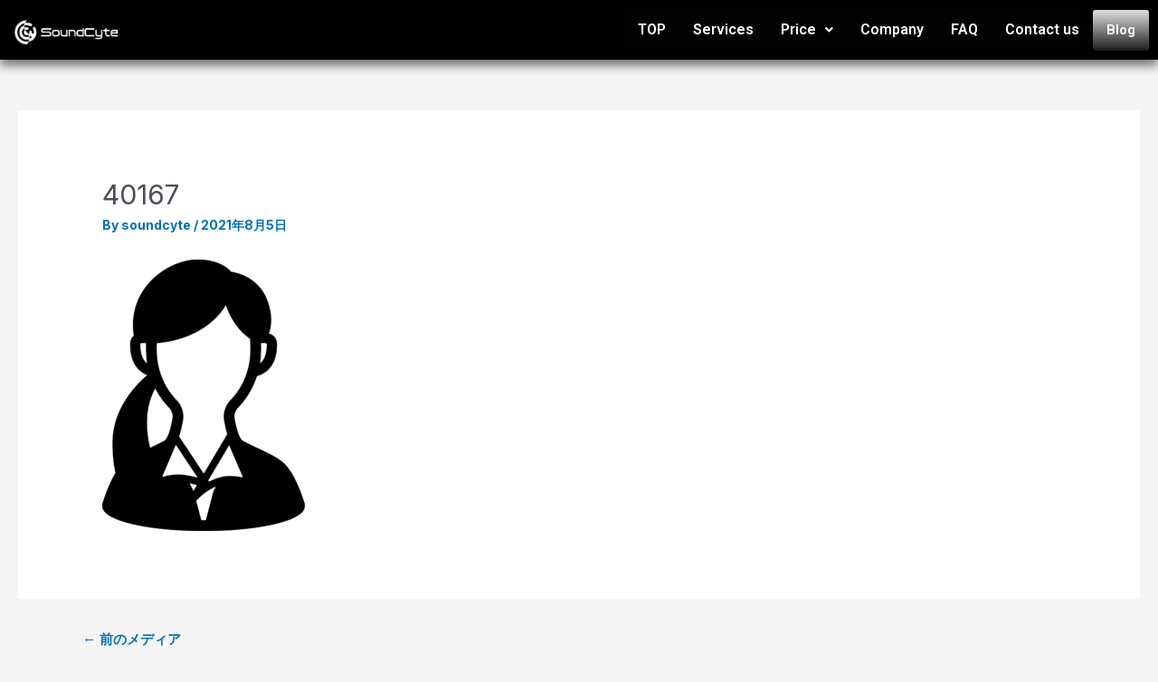

--- FILE ---
content_type: text/css
request_url: https://soundcyte.co.jp/wp-content/uploads/elementor/css/post-908.css?ver=1723740274
body_size: 880
content:
.elementor-908 .elementor-element.elementor-element-3e94094:not(.elementor-motion-effects-element-type-background), .elementor-908 .elementor-element.elementor-element-3e94094 > .elementor-motion-effects-container > .elementor-motion-effects-layer{background-color:#000000;}.elementor-908 .elementor-element.elementor-element-3e94094{box-shadow:0px 7px 10px 0px rgba(0,0,0,0.5);transition:background 0.3s, border 0.3s, border-radius 0.3s, box-shadow 0.3s;margin-top:0px;margin-bottom:0px;z-index:999;}.elementor-908 .elementor-element.elementor-element-3e94094 > .elementor-background-overlay{transition:background 0.3s, border-radius 0.3s, opacity 0.3s;}.elementor-908 .elementor-element.elementor-element-c944c88.elementor-column > .elementor-widget-wrap{justify-content:center;}.elementor-908 .elementor-element.elementor-element-69f107b .hfe-site-logo-container, .elementor-908 .elementor-element.elementor-element-69f107b .hfe-caption-width figcaption{text-align:left;}.elementor-908 .elementor-element.elementor-element-69f107b .hfe-site-logo .hfe-site-logo-container img{width:31%;}.elementor-908 .elementor-element.elementor-element-69f107b .hfe-site-logo img{max-width:42%;}.elementor-908 .elementor-element.elementor-element-69f107b .hfe-site-logo-container .hfe-site-logo-img{border-style:none;}.elementor-908 .elementor-element.elementor-element-69f107b .widget-image-caption{margin-top:0px;margin-bottom:0px;}.elementor-908 .elementor-element.elementor-element-69f107b > .elementor-widget-container{padding:8px 0px 0px 0px;}.elementor-908 .elementor-element.elementor-element-7b397c8 .hfe-nav-menu__toggle{margin:0 auto;}.elementor-908 .elementor-element.elementor-element-7b397c8 .menu-item a.hfe-menu-item{padding-left:15px;padding-right:15px;}.elementor-908 .elementor-element.elementor-element-7b397c8 .menu-item a.hfe-sub-menu-item{padding-left:calc( 15px + 20px );padding-right:15px;}.elementor-908 .elementor-element.elementor-element-7b397c8 .hfe-nav-menu__layout-vertical .menu-item ul ul a.hfe-sub-menu-item{padding-left:calc( 15px + 40px );padding-right:15px;}.elementor-908 .elementor-element.elementor-element-7b397c8 .hfe-nav-menu__layout-vertical .menu-item ul ul ul a.hfe-sub-menu-item{padding-left:calc( 15px + 60px );padding-right:15px;}.elementor-908 .elementor-element.elementor-element-7b397c8 .hfe-nav-menu__layout-vertical .menu-item ul ul ul ul a.hfe-sub-menu-item{padding-left:calc( 15px + 80px );padding-right:15px;}.elementor-908 .elementor-element.elementor-element-7b397c8 .menu-item a.hfe-menu-item, .elementor-908 .elementor-element.elementor-element-7b397c8 .menu-item a.hfe-sub-menu-item{padding-top:15px;padding-bottom:15px;}.elementor-908 .elementor-element.elementor-element-7b397c8 a.hfe-menu-item, .elementor-908 .elementor-element.elementor-element-7b397c8 a.hfe-sub-menu-item{font-family:"Roboto", Sans-serif;font-weight:600;}.elementor-908 .elementor-element.elementor-element-7b397c8 .menu-item a.hfe-menu-item, .elementor-908 .elementor-element.elementor-element-7b397c8 .sub-menu a.hfe-sub-menu-item{color:#FFFFFF;}.elementor-908 .elementor-element.elementor-element-7b397c8 .menu-item a.hfe-menu-item, .elementor-908 .elementor-element.elementor-element-7b397c8 .sub-menu, .elementor-908 .elementor-element.elementor-element-7b397c8 nav.hfe-dropdown, .elementor-908 .elementor-element.elementor-element-7b397c8 .hfe-dropdown-expandible{background-color:#020202;}.elementor-908 .elementor-element.elementor-element-7b397c8 .sub-menu,
								.elementor-908 .elementor-element.elementor-element-7b397c8 nav.hfe-dropdown,
								.elementor-908 .elementor-element.elementor-element-7b397c8 nav.hfe-dropdown-expandible,
								.elementor-908 .elementor-element.elementor-element-7b397c8 nav.hfe-dropdown .menu-item a.hfe-menu-item,
								.elementor-908 .elementor-element.elementor-element-7b397c8 nav.hfe-dropdown .menu-item a.hfe-sub-menu-item{background-color:#000000;}.elementor-908 .elementor-element.elementor-element-7b397c8 ul.sub-menu{width:220px;}.elementor-908 .elementor-element.elementor-element-7b397c8 .sub-menu a.hfe-sub-menu-item,
						 .elementor-908 .elementor-element.elementor-element-7b397c8 nav.hfe-dropdown li a.hfe-menu-item,
						 .elementor-908 .elementor-element.elementor-element-7b397c8 nav.hfe-dropdown li a.hfe-sub-menu-item,
						 .elementor-908 .elementor-element.elementor-element-7b397c8 nav.hfe-dropdown-expandible li a.hfe-menu-item,
						 .elementor-908 .elementor-element.elementor-element-7b397c8 nav.hfe-dropdown-expandible li a.hfe-sub-menu-item{padding-top:15px;padding-bottom:15px;}.elementor-908 .elementor-element.elementor-element-7b397c8 .sub-menu li.menu-item:not(:last-child),
						.elementor-908 .elementor-element.elementor-element-7b397c8 nav.hfe-dropdown li.menu-item:not(:last-child),
						.elementor-908 .elementor-element.elementor-element-7b397c8 nav.hfe-dropdown-expandible li.menu-item:not(:last-child){border-bottom-style:solid;border-bottom-color:#c4c4c4;border-bottom-width:1px;}.elementor-908 .elementor-element.elementor-element-7b397c8 div.hfe-nav-menu-icon{color:#FFFFFF;}.elementor-908 .elementor-element.elementor-element-7b397c8 div.hfe-nav-menu-icon svg{fill:#FFFFFF;}.elementor-908 .elementor-element.elementor-element-7b397c8 .menu-item a.hfe-menu-item.elementor-button{color:#FFFFFF;background-color:transparent;background-image:linear-gradient(180deg, #DFDFDF 0%, #1E1D1D 100%);box-shadow:0px 0px 10px 0px rgba(0,0,0,0.5);}@media(min-width:768px){.elementor-908 .elementor-element.elementor-element-c944c88{width:33.024%;}.elementor-908 .elementor-element.elementor-element-8adc62f{width:66.976%;}}@media(max-width:1024px){.elementor-908 .elementor-element.elementor-element-3e94094{z-index:9999;}}@media(max-width:767px){.elementor-908 .elementor-element.elementor-element-3e94094{z-index:9999;}}

--- FILE ---
content_type: text/css
request_url: https://soundcyte.co.jp/wp-content/uploads/elementor/css/post-939.css?ver=1723740274
body_size: 1093
content:
.elementor-939 .elementor-element.elementor-element-2e82ae97:not(.elementor-motion-effects-element-type-background), .elementor-939 .elementor-element.elementor-element-2e82ae97 > .elementor-motion-effects-container > .elementor-motion-effects-layer{background-color:#000000;}.elementor-939 .elementor-element.elementor-element-2e82ae97{transition:background 0.3s, border 0.3s, border-radius 0.3s, box-shadow 0.3s;padding:90px 0px 50px 0px;}.elementor-939 .elementor-element.elementor-element-2e82ae97 > .elementor-background-overlay{transition:background 0.3s, border-radius 0.3s, opacity 0.3s;}.elementor-939 .elementor-element.elementor-element-39280c87 > .elementor-element-populated{padding:10px 65px 10px 10px;}.elementor-939 .elementor-element.elementor-element-56d37369{text-align:left;}.elementor-939 .elementor-element.elementor-element-56d37369 .elementor-heading-title{color:#ffffff;font-family:"Lato", Sans-serif;font-size:16px;font-weight:bold;text-transform:uppercase;letter-spacing:2px;}.elementor-939 .elementor-element.elementor-element-11051b93{--divider-border-style:solid;--divider-color:#ffffff;--divider-border-width:2px;}.elementor-939 .elementor-element.elementor-element-11051b93 .elementor-divider-separator{width:14%;margin:0 auto;margin-left:0;}.elementor-939 .elementor-element.elementor-element-11051b93 .elementor-divider{text-align:left;padding-block-start:15px;padding-block-end:15px;}.elementor-939 .elementor-element.elementor-element-11051b93 > .elementor-widget-container{margin:-20px 0px 0px 0px;padding:0px 0px 0px 0px;}.elementor-939 .elementor-element.elementor-element-954fabf .elementor-icon-list-items:not(.elementor-inline-items) .elementor-icon-list-item:not(:last-child){padding-bottom:calc(8px/2);}.elementor-939 .elementor-element.elementor-element-954fabf .elementor-icon-list-items:not(.elementor-inline-items) .elementor-icon-list-item:not(:first-child){margin-top:calc(8px/2);}.elementor-939 .elementor-element.elementor-element-954fabf .elementor-icon-list-items.elementor-inline-items .elementor-icon-list-item{margin-right:calc(8px/2);margin-left:calc(8px/2);}.elementor-939 .elementor-element.elementor-element-954fabf .elementor-icon-list-items.elementor-inline-items{margin-right:calc(-8px/2);margin-left:calc(-8px/2);}body.rtl .elementor-939 .elementor-element.elementor-element-954fabf .elementor-icon-list-items.elementor-inline-items .elementor-icon-list-item:after{left:calc(-8px/2);}body:not(.rtl) .elementor-939 .elementor-element.elementor-element-954fabf .elementor-icon-list-items.elementor-inline-items .elementor-icon-list-item:after{right:calc(-8px/2);}.elementor-939 .elementor-element.elementor-element-954fabf .elementor-icon-list-icon i{color:#cc9955;transition:color 0.3s;}.elementor-939 .elementor-element.elementor-element-954fabf .elementor-icon-list-icon svg{fill:#cc9955;transition:fill 0.3s;}.elementor-939 .elementor-element.elementor-element-954fabf{--e-icon-list-icon-size:16px;--icon-vertical-offset:0px;}.elementor-939 .elementor-element.elementor-element-954fabf .elementor-icon-list-icon{padding-right:16px;}.elementor-939 .elementor-element.elementor-element-954fabf .elementor-icon-list-item > .elementor-icon-list-text, .elementor-939 .elementor-element.elementor-element-954fabf .elementor-icon-list-item > a{font-family:"Roboto", Sans-serif;font-size:0.875rem;line-height:1.5em;}.elementor-939 .elementor-element.elementor-element-954fabf .elementor-icon-list-text{color:rgba(255,255,255,0.7);transition:color 0.3s;}.elementor-939 .elementor-element.elementor-element-2a1df84b{text-align:left;}.elementor-939 .elementor-element.elementor-element-2a1df84b .elementor-heading-title{color:#ffffff;font-family:"Lato", Sans-serif;font-size:16px;font-weight:bold;text-transform:uppercase;letter-spacing:2px;}.elementor-939 .elementor-element.elementor-element-7cfaef1b{--divider-border-style:solid;--divider-color:#ffffff;--divider-border-width:2px;}.elementor-939 .elementor-element.elementor-element-7cfaef1b .elementor-divider-separator{width:14%;margin:0 auto;margin-left:0;}.elementor-939 .elementor-element.elementor-element-7cfaef1b .elementor-divider{text-align:left;padding-block-start:15px;padding-block-end:15px;}.elementor-939 .elementor-element.elementor-element-7cfaef1b > .elementor-widget-container{margin:-20px 0px 0px 0px;padding:0px 0px 0px 0px;}.elementor-939 .elementor-element.elementor-element-ce623aa .elementor-icon-list-items:not(.elementor-inline-items) .elementor-icon-list-item:not(:last-child){padding-bottom:calc(11px/2);}.elementor-939 .elementor-element.elementor-element-ce623aa .elementor-icon-list-items:not(.elementor-inline-items) .elementor-icon-list-item:not(:first-child){margin-top:calc(11px/2);}.elementor-939 .elementor-element.elementor-element-ce623aa .elementor-icon-list-items.elementor-inline-items .elementor-icon-list-item{margin-right:calc(11px/2);margin-left:calc(11px/2);}.elementor-939 .elementor-element.elementor-element-ce623aa .elementor-icon-list-items.elementor-inline-items{margin-right:calc(-11px/2);margin-left:calc(-11px/2);}body.rtl .elementor-939 .elementor-element.elementor-element-ce623aa .elementor-icon-list-items.elementor-inline-items .elementor-icon-list-item:after{left:calc(-11px/2);}body:not(.rtl) .elementor-939 .elementor-element.elementor-element-ce623aa .elementor-icon-list-items.elementor-inline-items .elementor-icon-list-item:after{right:calc(-11px/2);}.elementor-939 .elementor-element.elementor-element-ce623aa .elementor-icon-list-icon i{color:#ffffff;transition:color 0.3s;}.elementor-939 .elementor-element.elementor-element-ce623aa .elementor-icon-list-icon svg{fill:#ffffff;transition:fill 0.3s;}.elementor-939 .elementor-element.elementor-element-ce623aa{--e-icon-list-icon-size:14px;--icon-vertical-offset:0px;}.elementor-939 .elementor-element.elementor-element-ce623aa .elementor-icon-list-item > .elementor-icon-list-text, .elementor-939 .elementor-element.elementor-element-ce623aa .elementor-icon-list-item > a{font-family:"Odor Mean Chey", Sans-serif;font-size:0.87em;}.elementor-939 .elementor-element.elementor-element-ce623aa .elementor-icon-list-text{color:#ffffff;transition:color 0.3s;}.elementor-939 .elementor-element.elementor-element-ce623aa .elementor-icon-list-item:hover .elementor-icon-list-text{color:#ff7f50;}.elementor-939 .elementor-element.elementor-element-474ae52e{text-align:left;}.elementor-939 .elementor-element.elementor-element-474ae52e .elementor-heading-title{color:#ffffff;font-family:"Lato", Sans-serif;font-size:16px;font-weight:bold;text-transform:uppercase;letter-spacing:2px;}.elementor-939 .elementor-element.elementor-element-38661e4a{--divider-border-style:solid;--divider-color:#ffffff;--divider-border-width:2px;}.elementor-939 .elementor-element.elementor-element-38661e4a .elementor-divider-separator{width:12%;margin:0 auto;margin-left:0;}.elementor-939 .elementor-element.elementor-element-38661e4a .elementor-divider{text-align:left;padding-block-start:15px;padding-block-end:15px;}.elementor-939 .elementor-element.elementor-element-38661e4a > .elementor-widget-container{margin:-20px 0px 0px 0px;padding:0px 0px 0px 0px;}.elementor-939 .elementor-element.elementor-element-6cdf7b90{--grid-template-columns:repeat(0, auto);--icon-size:18px;--grid-column-gap:5px;--grid-row-gap:0px;}.elementor-939 .elementor-element.elementor-element-6cdf7b90 .elementor-widget-container{text-align:left;}.elementor-939 .elementor-element.elementor-element-4dc7566:not(.elementor-motion-effects-element-type-background), .elementor-939 .elementor-element.elementor-element-4dc7566 > .elementor-motion-effects-container > .elementor-motion-effects-layer{background-color:#FFF8F1;}.elementor-939 .elementor-element.elementor-element-4dc7566{transition:background 0.3s, border 0.3s, border-radius 0.3s, box-shadow 0.3s;}.elementor-939 .elementor-element.elementor-element-4dc7566 > .elementor-background-overlay{transition:background 0.3s, border-radius 0.3s, opacity 0.3s;}.elementor-939 .elementor-element.elementor-element-a657e0a .hfe-copyright-wrapper{text-align:center;}.elementor-939 .elementor-element.elementor-element-a657e0a .hfe-copyright-wrapper a, .elementor-939 .elementor-element.elementor-element-a657e0a .hfe-copyright-wrapper{color:#6E6E6E;}@media(max-width:1024px){.elementor-939 .elementor-element.elementor-element-2e82ae97{padding:90px 10px 60px 10px;}.elementor-939 .elementor-element.elementor-element-6cdf7b90 .elementor-widget-container{text-align:left;}}